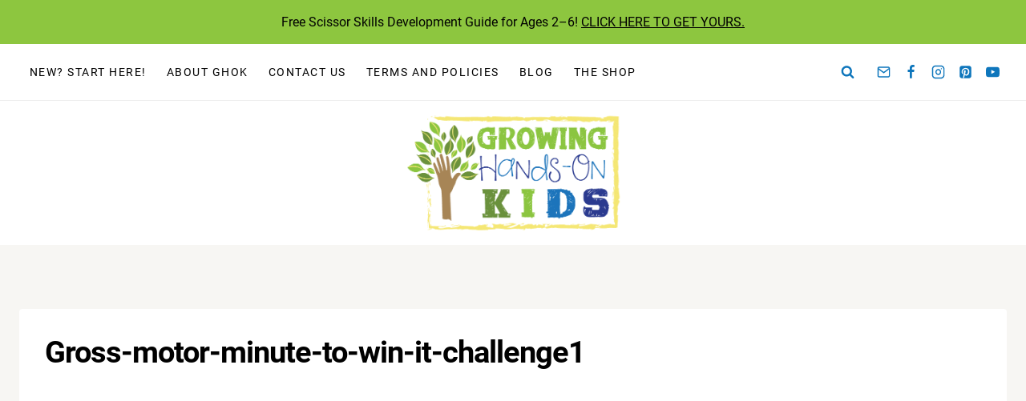

--- FILE ---
content_type: text/html
request_url: https://api.intentiq.com/profiles_engine/ProfilesEngineServlet?at=39&mi=10&dpi=936734067&pt=17&dpn=1&iiqidtype=2&iiqpcid=51eec0d4-0eeb-4033-b1e5-b68118f49bba&iiqpciddate=1768856689569&pcid=1982976d-f8a1-4d31-b45a-365dca6de608&idtype=3&gdpr=0&japs=false&jaesc=0&jafc=0&jaensc=0&jsver=0.33&testGroup=A&source=pbjs&ABTestingConfigurationSource=group&abtg=A&vrref=https%3A%2F%2Fwww.growinghandsonkids.com
body_size: 52
content:
{"abPercentage":97,"adt":1,"ct":2,"isOptedOut":false,"data":{"eids":[]},"dbsaved":"false","ls":true,"cttl":86400000,"abTestUuid":"g_0c9ed1dc-3fb3-4d14-89a2-15c175fd6001","tc":9,"sid":305632060}

--- FILE ---
content_type: text/plain
request_url: https://rtb.openx.net/openrtbb/prebidjs
body_size: -86
content:
{"id":"b6c0c30b-518d-4929-8339-30d6ff28cb66","nbr":0}

--- FILE ---
content_type: text/plain; charset=utf-8
request_url: https://ads.adthrive.com/http-api/cv2
body_size: 12883
content:
{"om":["-0pjoqFO2ao","00eoh6e0","06htwlxm","08189wfv","08qi6o59","0929nj63","0FNiGn--56E","0a06fe84-c3cf-4f56-948d-24258078bd40","0a298vwq2wa","0av741zl","0b0m8l4f","0b2980m8l4f","0b48e7fd-c9d9-41bc-9777-37e2809bb8cd","0c32b522-d7bd-466e-b54d-228901e95ed4","0cpicd1q","0e145099-3d99-4112-a497-5862ee2b2739","0iyi1awv","0ka5pd9v","0p7rptpw","0qo0m0qz","0r31j41j","0r6m6t7w","0sm4lr19","0uyv1734","1","1007_yl9likui","1011_302_56651451","1011_302_56651538","1011_302_56651593","1011_302_56651596","1011_302_56651837","1011_302_56652054","1011_302_57050966","1011_302_57051015","1011_302_57051286","1011_302_57051318","1011_302_57055551","1011_302_57055560","1011_302_57055701","1028_8728253","10310289136970_593674671","10339421-5836009-0","10339426-5836008-0","1043_202078361","1043_409_226342","1049zuc1","10877374","10ua7afe","11142692","11460933","11472967","11509227","11519008","11519014","11625846","11631758","11633448","11641870","1185:1610326628","1185:1610326728","1185:1610326732","11896988","11928170","11c019b8-de26-4b4c-a7dd-51168f79f715","12010080","12010084","12010088","12151247","12219554","12441760","124682_632","124684_175","124843_8","124844_21","124848_7","124853_7","12491645","12491687","12552078","12552079","12552088","12850754","12850755","12850756","12_74_18113640","12_74_18113641","12c26a38-9efb-46dc-b8f3-751cabff0ff8","1453468","14xoyqyz","1501804","156fbe51-dc69-4009-940a-dc60094db151","1610269202","1610326628","1610326728","1610326732","1611092","16_553781221","16x7UEIxQu8","17_23391215","17_23391302","17_23391314","17_24104633","17_24104696","17_24632123","17_24632125","17_24683315","17_24683316","17_24683322","17_24696311","17_24696318","17_24696320","17_24696334","17_24696337","17_24766942","17_24766946","17_24766951","17_24766955","17_24766963","17_24766964","17_24766967","17_24766968","17_24766970","17_24766981","17_24766988","17_24767217","17_24767222","17_24767233","17_24767234","17_24767239","17_24767241","17_24767242","17_24767245","17_24767248","17_24767249","17_24767251","17_24767255","17_24767538","1891/84812","1891/84813","1891/84814","19328931-d0a0-47c0-923d-f485e23c48f3","19r1igh7","1IWwPyLfI28","1dwefsfs","1feea1bc-77b7-490a-bacd-10e59aad6d16","1zjn1epv","1zx7wzcw","20029065-0d9a-4b9c-a1b0-fa839ccc9559","201672019","201735646","202430_200_EAAYACog7t9UKc5iyzOXBU.xMcbVRrAuHeIU5IyS9qdlP9IeJGUyBMfW1N0_","202430_200_EAAYACogfp82etiOdza92P7KkqCzDPazG1s0NmTQfyLljZ.q7ScyBDr2wK8_","20421090_200_EAAYACogwcoW5vogT5vLuix.rAmo0E1Jidv8mIzVeNWxHoVoBLEyBJLAmwE_","206_262592","206_492063","206_501420","206_549410","2132:42375982","2132:42828302","2132:44283562","2132:45327624","2132:45327630","2132:45738982","2132:45871980","2132:45919811","2132:45941257","2132:45999649","2132:45999652","2132:46036511","2132:46036624","2132:46038651","2132:46039823","2149:10868755","2149:12147059","2149:12151096","2149:12156461","2179:579199547309811353","2179:579593739337040696","2179:585139266317201118","2179:587183202622605216","2179:588366512778827143","2179:588463996220411211","2179:588837179414603875","2179:588969843258627169","2179:589289985696794383","2179:589318202881681006","2179:590157627360862445","2179:591283456202345442","2179:594033992319641821","222tsaq1","2249:581439030","2249:650628025","2249:650628539","2249:691914577","2249:691925891","2249:703059924","2249:704006266","2249:704061053","2249:704085924","2249:704251784","2249:746445237033","2249:747576195981","2307:0b0m8l4f","2307:0hly8ynw","2307:0p7rptpw","2307:0sm4lr19","2307:0uyv1734","2307:222tsaq1","2307:28u7c6ez","2307:2i8t2rx0","2307:32j56hnc","2307:43jaxpr7","2307:45astvre","2307:6uuea5j2","2307:74scwdnj","2307:794di3me","2307:7cmeqmw8","2307:7qevw67b","2307:7ztkjhgq","2307:96srbype","2307:9nex8xyd","2307:9t6gmxuz","2307:a566o9hb","2307:a7w365s6","2307:a90208mb","2307:bhcgvwxj","2307:bj4kmsd6","2307:bjbhu0bk","2307:bkkzvxfz","2307:bu0fzuks","2307:c1hsjx06","2307:c2d7ypnt","2307:c7mn7oi0","2307:cqant14y","2307:cv2huqwc","2307:dif1fgsg","2307:dpjydwun","2307:ehojwnap","2307:ekv63n6v","2307:emgupcal","2307:faia6gj7","2307:fmmrtnw7","2307:fphs0z2t","2307:g749lgab","2307:g80wmwcu","2307:gpx7xks2","2307:gvotpm74","2307:hc3zwvmz","2307:i4diz8fj","2307:jfh85vr4","2307:k28x0smd","2307:k44tl2uo","2307:khogx1r1","2307:kk5768bd","2307:l6b7c4hm","2307:lu0m1szw","2307:mfsmf6ch","2307:mit1sryf","2307:np9yfx64","2307:nv5uhf1y","2307:oe31iwxh","2307:ouycdkmq","2307:oxs5exf6","2307:plth4l1a","2307:q0nt8p8d","2307:qchclse2","2307:ralux098","2307:rrlikvt1","2307:rup4bwce","2307:s4s41bit","2307:sk4ge5lf","2307:ttvuqq7b","2307:tty470r7","2307:u2cc9kzv","2307:uk9x4xmh","2307:vqqwz0z3","2307:w6xlb04q","2307:wt0wmo2s","2307:x3nl5llg","2307:xe7etvhg","2307:y51tr986","2307:yq5t5meg","2307:z68m148x","2307:z8hcebyi","2307:zxl8as7s","24080387","2409_15064_70_85445179","2409_15064_70_85807320","2409_15064_70_85809016","2409_15064_70_85809046","2409_25495_176_CR52092918","2409_25495_176_CR52092920","2409_25495_176_CR52092921","2409_25495_176_CR52092922","2409_25495_176_CR52092923","2409_25495_176_CR52092956","2409_25495_176_CR52092957","2409_25495_176_CR52092958","2409_25495_176_CR52092959","2409_25495_176_CR52150651","2409_25495_176_CR52153848","2409_25495_176_CR52153849","2409_25495_176_CR52175340","2409_25495_176_CR52178314","2409_25495_176_CR52178315","2409_25495_176_CR52178316","2409_25495_176_CR52186411","2409_25495_176_CR52188001","24598434","24694809","25048204","25048614","25048619","25048620","25_0l51bbpm","25_53v6aquw","25_87z6cimm","25_cfnass1q","25_ctfvpw6w","25_kec2e1sf","25_sgaw7i5o","25_sgok9phv","25_utberk8n","25_xejccf8o","25_xz6af56d","25_ynwg50ce","26210676","262592","2650aa4d-cddc-4c56-8e3b-eb5958b4e918","2662_199916_T26246534","2662_200562_8166422","2662_200562_8166427","2662_200562_8168483","2662_200562_8168520","2662_200562_8168537","2662_200562_8168586","2662_200562_8172720","2662_200562_8172724","2662_200562_8172741","2662_200562_8182931","2662_200562_8182933","2662_200562_T26329948","2676:85480675","2676:85480724","2676:85807309","2676:85807320","2676:85807343","2676:85807351","2676:85807357","2676:86540796","2676:86894912","2676:86894914","2711_64_12151247","2711_64_12156461","2711_64_12160736","2715_9888_262592","2729809prc8","2760:176_CR52092923","2760:176_CR52150651","2760:176_CR52175340","2760:176_CR52178316","28925636","28929686","28933536","28a4b2dc-ec2b-4071-9d90-5933e7187174","28u7c6ez","29102835","292e993d-7f06-408e-b9d3-23cc4ca57e61","29402249","29414696","29414711","29414845","2974:8166422","2974:8166427","2974:8168473","2974:8168475","2974:8168476","2974:8168483","2974:8168519","2974:8168520","2974:8168537","2974:8168539","2974:8168540","2974:8168581","2974:8172741","29_695879898","29_696964702","2_206_554442","2_206_554480","2eybxjpm","2h298dl0sv1","2i8t2rx0","2mokbgft","2qbp7g0b","2v2984qwpp9","2v4qwpp9","2yya934z","30583864","306_24080387","306_24765483","306_24766984","306_24767248","308_125203_15","308_125204_11","31334462","3165b025-bd69-435e-b738-1160d462425c","31qdo7ks","32288936","32j56hnc","33191324","33419345","33419360","33603859","33604508","33604871","33609357","33639785","33iu1mcp","34182009","3490:CR52092921","3490:CR52092922","3490:CR52092923","3490:CR52175339","3490:CR52175340","3490:CR52212685","3490:CR52212688","3490:CR52223710","3490:CR52223725","34abbe36-7363-46e1-911c-842fa7a66b33","34tgtmqk","35e0p0kr","3640a254-3454-40c0-9a7f-f58540531f21","3658_131357_6hye09n0","3658_136236_fphs0z2t","3658_138741_T26317748","3658_138741_T26317759","3658_15032_7ztkjhgq","3658_15032_bkkzvxfz","3658_15106_jfh85vr4","3658_15936_2i8t2rx0","3658_18008_g80wmwcu","3658_18008_u2cc9kzv","3658_211122_0hly8ynw","3658_22898_T26278394","3658_249690_00eoh6e0","3658_582283_lu0m1szw","3658_582283_xe7etvhg","3658_603555_bj4kmsd6","3658_645323_q0nt8p8d","3658_87799_c7mn7oi0","36_46_11125455","36_46_12156461","3702_139777_24765466","3702_139777_24765477","3702_139777_24765483","3702_139777_24765484","3702_139777_24765489","3702_139777_24765494","3702_139777_24765527","3702_139777_24765529","3702_139777_24765537","3702_139777_24765550","37250131","381513943572","38345500","389849999","389850079","391e77ee-5590-4b25-b8af-143b7828b639","39303316","39303318","393128994","39350186","39364467","39368822","39369099","3LMBEkP-wis","3b826055-cf4d-4d51-9667-86d1f7c88542","3c571345-86b5-4818-88e4-80b1bc6020f9","3f981dae-ebe9-4348-bcab-f5556d49eec2","3g3rp3bd","3irzr1uu","3o6augn1","3tkh4kx1","4083IP31KS13kontrolfreek_09cd2","40854655","409_189220","409_189407","409_189409","409_192565","409_216326","409_216366","409_216382","409_216384","409_216386","409_216396","409_216406","409_216416","409_216418","409_216504","409_216506","409_220173","409_220336","409_220338","409_220344","409_223588","409_223589","409_223599","409_225978","409_225982","409_225987","409_225988","409_225990","409_225992","409_226312","409_226314","409_226321","409_226322","409_226326","409_226330","409_226336","409_226341","409_226342","409_226347","409_226352","409_226354","409_226361","409_227223","409_227224","409_227226","409_227228","409_227235","409_228054","409_228055","409_228065","409_228351","409_228354","409_228357","409_228358","409_228363","409_228380","409_228381","409_228385","409_230721","409_230726","409_230738","40cec0fe-c15f-4109-9863-dfa3b3ba14a1","42146048","42231876","42604842","42DVQHW5W5CCFDTLPD6QFB_728x90_1","43919974","43919976","43919984","43919985","43919986","43a7ptxe","43ij8vfd","43jaxpr7","44023623","44283562","44d862b1-4b05-4843-90e6-c9845cdab5da","44f93e7e-52d3-4463-a632-316f075ade93","45089356","45142083","45738982","45871980","458901553568","45999649","45astvre","46036511","46088235","47192068","4771_139789_1610269202","47745534","47869802","481703827","485027845327","48574716","48574845","48579735","48594493","48700649","48739106","48877306","49039749","49064328","4941614","4941618","4947806","4972638","4972640","49e30ecf-fc18-4e55-af38-829a3fbaec0b","4XeDJWPR5iQ","4aqwokyz","4fk9nxse","4qks9viz","4qxmmgd2","501276","501420","501_76_54849761-3e17-44c3-b668-808315323fd3","502806102","50447579","50479792","520a6307-0f4e-4b9e-98f4-77c582a45c45","52137182","521_425_203499","521_425_203500","521_425_203501","521_425_203504","521_425_203505","521_425_203506","521_425_203507","521_425_203508","521_425_203509","521_425_203511","521_425_203513","521_425_203514","521_425_203515","521_425_203516","521_425_203517","521_425_203518","521_425_203522","521_425_203524","521_425_203525","521_425_203526","521_425_203529","521_425_203530","521_425_203534","521_425_203535","521_425_203536","521_425_203539","521_425_203542","521_425_203543","521_425_203544","521_425_203546","521_425_203607","521_425_203608","521_425_203609","521_425_203611","521_425_203612","521_425_203613","521_425_203614","521_425_203615","521_425_203617","521_425_203618","521_425_203620","521_425_203621","521_425_203623","521_425_203626","521_425_203627","521_425_203629","521_425_203630","521_425_203631","521_425_203632","521_425_203633","521_425_203635","521_425_203636","521_425_203638","521_425_203639","521_425_203641","521_425_203645","521_425_203650","521_425_203651","521_425_203653","521_425_203656","521_425_203657","521_425_203659","521_425_203663","521_425_203665","521_425_203668","521_425_203669","521_425_203674","521_425_203675","521_425_203677","521_425_203678","521_425_203680","521_425_203681","521_425_203683","521_425_203686","521_425_203687","521_425_203689","521_425_203692","521_425_203693","521_425_203695","521_425_203696","521_425_203698","521_425_203699","521_425_203700","521_425_203702","521_425_203703","521_425_203705","521_425_203706","521_425_203707","521_425_203708","521_425_203709","521_425_203710","521_425_203711","521_425_203712","521_425_203713","521_425_203714","521_425_203715","521_425_203717","521_425_203718","521_425_203720","521_425_203728","521_425_203729","521_425_203730","521_425_203731","521_425_203732","521_425_203733","521_425_203734","521_425_203735","521_425_203736","521_425_203738","521_425_203741","521_425_203742","521_425_203743","521_425_203744","521_425_203745","521_425_203748","521_425_203750","521_425_203863","521_425_203864","521_425_203867","521_425_203868","521_425_203871","521_425_203874","521_425_203877","521_425_203878","521_425_203879","521_425_203880","521_425_203882","521_425_203884","521_425_203885","521_425_203887","521_425_203890","521_425_203892","521_425_203893","521_425_203894","521_425_203897","521_425_203898","521_425_203899","521_425_203900","521_425_203901","521_425_203905","521_425_203906","521_425_203907","521_425_203908","521_425_203909","521_425_203910","521_425_203912","521_425_203915","521_425_203916","521_425_203917","521_425_203918","521_425_203921","521_425_203924","521_425_203926","521_425_203928","521_425_203929","521_425_203932","521_425_203933","521_425_203934","521_425_203936","521_425_203937","521_425_203938","521_425_203939","521_425_203940","521_425_203943","521_425_203945","521_425_203946","521_425_203948","521_425_203949","521_425_203950","521_425_203952","521_425_203956","521_425_203959","521_425_203960","521_425_203961","521_425_203963","521_425_203965","521_425_203968","521_425_203969","521_425_203970","521_425_203972","521_425_203973","521_425_203975","521_425_203976","521_425_203977","521_425_203982","52787751","529116283156","5316_139700_0156cb47-e633-4761-a0c6-0a21f4e0cf6d","5316_139700_16d52f38-95b7-429d-a887-fab1209423bb","5316_139700_1b47b5c1-7f9c-455a-88d6-01d89de171aa","5316_139700_5546ab88-a7c9-405b-87de-64d5abc08339","5316_139700_63c5fb7e-c3fd-435f-bb64-7deef02c3d50","5316_139700_6aefc6d3-264a-439b-b013-75aa5c48e883","5316_139700_76cc1210-8fb0-4395-b272-aa369e25ed01","5316_139700_87802704-bd5f-4076-a40b-71f359b6d7bf","5316_139700_9a3bafb0-c9ab-45f3-b86c-760a494d70d0","5316_139700_af6bd248-efcd-483e-b6e6-148c4b7b9c8a","5316_139700_bd0b86af-29f5-418b-9bb4-3aa99ec783bd","5316_139700_cebab8a3-849f-4c71-9204-2195b7691600","5316_139700_d1a8183a-ff72-4a02-b603-603a608ad8c4","5316_139700_dcb3e802-4a6b-4f1a-9225-5aaee19caaea","5316_139700_de0a26f2-c9e8-45e5-9ac3-efb5f9064703","5316_139700_e3299175-652d-4539-b65f-7e468b378aea","5316_139700_fd97502e-2b85-4f6c-8c91-717ddf767abc","53601540","53db10ch","53osz248","53v6aquw","542854698","549410","55092222","5510:6mj57yc0","5510:7ztkjhgq","5510:cymho2zs","5510:kecbwzbd","5510:l6b7c4hm","5510:ouycdkmq","5510:pefxr7k2","5510:quk7w53j","5510:uk9x4xmh","5510:x3nl5llg","55110199","55116643","5526539211","5532:553782314","55344524","553458","553779915","553781221","553781814","553799","553802","553804","553950","554443","554470","554472","5563_66529_OADD2.10239395032611_1MW8PI9WDY5JEJ7HC","5563_66529_OADD2.1178676524527878_1FWKO2OB8UEF3EH","5563_66529_OADD2.1316115555006019_1AQHLLNGQBND5SG","5563_66529_OADD2.1327110671253373_1CW0YAYVGIF381Y","5563_66529_OADD2.7284328140866_1BGO6DQ8INGGSEA5YJ","5563_66529_OADD2.7284328140867_1QMTXCF8RUAKUSV9ZP","5563_66529_OADD2.7284328163393_196P936VYRAEYC7IJY","5563_66529_OADD2.7353040902703_13KLDS4Y16XT0RE5IS","5563_66529_OADD2.7353040902704_12VHHVEFFXH8OJ4LUR","5563_66529_OADD2.7353040903008_12R0JVJY7L8LZ42RWN","5563_66529_OADD2.7353043681733_1CTKQ7RI7E0NJH0GJ0","5563_66529_OADD2.7353083169082_14CHQFJEGBEH1W68BV","5563_66529_OADD2.7353135342683_1C1R07GOEMYX1FANED","5563_66529_OADD2.7353135343210_1Q4LXSN5SX8NZNBFZM","5563_66529_OADD2.7353135343668_1BTJB8XRQ1WD0S0520","5563_66529_OADD2.7353135343868_1E1TPI30KD80KE1BFE","5563_66529_OADD2.7353135343872_1LKTBFPT7Z9R6TVGMN","5563_66529_OADD2.7353140498605_1QN29R6NFKVYSO2CBH","5563_66529_OAIP.104c050e6928e9b8c130fc4a2b7ed0ac","5563_66529_OAIP.1a822c5c9d55f8c9ff283b44f36f01c3","5563_66529_OAIP.2bcbe0ac676aedfd4796eb1c1b23f62f","5563_66529_OAIP.4d6d464aff0c47f3610f6841bcebd7f0","5563_66529_OAIP.7eb88eea24ecd8378362146ed759f459","5563_66529_OAIP.9fe96f79334fc85c7f4f0d4e3e948900","55728726","557_409_216362","557_409_216366","557_409_216396","557_409_216586","557_409_216606","557_409_220139","557_409_220149","557_409_220159","557_409_220333","557_409_220334","557_409_220336","557_409_220338","557_409_220343","557_409_220344","557_409_220346","557_409_220354","557_409_220364","557_409_220368","557_409_223589","557_409_223599","557_409_223601","557_409_225988","557_409_226311","557_409_226312","557_409_228055","557_409_228059","557_409_228064","557_409_228065","557_409_228077","557_409_228105","557_409_228349","557_409_228350","557_409_228354","557_409_228360","557_409_228363","557_409_230729","557_409_230731","557_409_230735","557_409_230737","557_409_235268","557_409_235500","557_409_235510","558_93_00eoh6e0","558_93_2mokbgft","558_93_96srbype","558_93_cv2huqwc","558_93_np9yfx64","55965333","56018481","560_74_18236270","560_74_18268077","560_74_18268080","56341213","5636:12023784","5636:12023788","56619923","56635908","56635945","56635955","5670:8168473","5670:8168475","5670:8168539","5670:8172731","5670:8172741","56794606","5700:703653677","5700:704085924","5726507757","5726591299","5726594343","576007237","576777115309199355","579121053608376283","57961627","58310259131_553781814","583652883178231326","587183202622605216","588463996220411211","588969843258627169","589289985696794383","589816802064845976","590157627360862445","591283456202345442","59751535","59751572","59873208","59873214","59873222","59873223","59873224","59873227","59873228","59873230","59873231","5989_1799740_703656485","5989_1799740_703673511","5989_1799740_703680594","5989_1799740_704067611","5989_1799740_704085924","5989_84349_553781220","5989_84349_553781814","5989_91771_694099651","5989_91771_694099967","5ee9d52e-e63f-46a9-9b08-578ee8d591fc","5gc3dsqf","5ia3jbdy","5nes216g","6026534329","60398502","60485583","60618611","60652997","60708782","60765339","60810341","609577512","60f5a06w","61085224","61102880","61174500","61174524","61210719","6126589193","613344ix","61524915","61543638","618576351","618653722","618876699","618980679","61900466","619089559","61916211","61916223","61916225","61916229","61926845","61932920","61932925","61932933","61932948","61932957","61945704","61945716","62019442","62019681","62019933","62187798","6226505231","6226505239","6226522291","6226534255","6226534291","6250_66552_1112487743","6250_66552_1112688573","6250_66552_1114688213","6250_66552_1114985353","6250_66552_744790103","62667314","62667320","627225143","627227759","627290883","627309156","627309159","627506494","627506662","627506665","62785693","62799585","628015148","628086965","628153053","628222860","628223277","628360579","628360582","628444259","628444262","628444349","628444433","628444439","628456307","628456310","628456379","628456382","628456391","628456403","628622166","628622172","628622178","628622241","628622244","628622247","628622250","628683371","628687043","628687157","628687460","628687463","628803013","628841673","628990952","629007394","629009180","629167998","629168001","629168010","629168565","629171196","629171202","629255550","629350437","62946743","62946748","629488423","629525205","62959437","62977989","62978299","62980343","62980383","62981075","629817930","62981822","62985062","62987257","629984747","62bee6da-d9de-413e-b208-caf4428d6b4d","630137823","63068378","630928655","6365_61796_742174851279","6365_61796_784844652399","6365_61796_784880263591","6365_61796_784880274628","6365_61796_784880275132","6365_61796_784880275657","6365_61796_784971491009","6365_61796_785326944429","6365_61796_785326944648","6365_61796_785452880867","6365_61796_785452881104","6365_61796_785452908677","6365_61796_787899938824","6365_61796_790184873203","6365_61796_790586041893","6365_61796_790586041902","6365_61796_790703534096","6365_61796_790703534099","6365_61796_790703534102","6365_61796_790703534108","6365_61796_790703534138","6365_61796_791179284394","6365_61796_793303452475","636910768489","63t6qg56","651637446","651637459","651637461","651637462","6547_67916_AW0sbg9edJtCfxobkX8X","6547_67916_MCxnahxxGxKKW0iwGjyM","6547_67916_MV1nZ1aWyzts2kLtI0OJ","6547_67916_RWSe6aEb9MMW1Bmq69Jb","6547_67916_UdPluLEY0XBF6rtIfWFc","6547_67916_WbXuLauYOscYWojaSZTB","6547_67916_YK5PRXOfBSzdRq7F0SMf","6547_67916_b60gZY8ivAf3goHHzheL","6547_67916_cjsRcFq1f6BJ8vwKw5Kw","6547_67916_ldbPKOCrTgrZaa5tKkmt","6547_67916_yhzVvaO1p8y7bv5wuy09","659216891404","659713728691","668547507","676085144613","677631201283","67swazxr","680_99480_700109379","680_99480_700109389","688070999","689225971","690_99485_1610326628","690_99485_1610326728","693833858","695779729","695879867","695879875","695879895","695879898","695879901","695879935","696314600","696332890","696496012","697189859","697189861","697189865","697189873","697189874","697189882","697189885","697189892","697189922","697189924","697189925","697189927","697189930","697189950","697189965","697189968","697189971","697189982","697189989","697189993","697189994","697189999","697190001","697190003","697190006","697190010","697190012","697190014","697190018","697190019","697190037","697199614","697525773","697525780","697525781","697525793","697525795","697525805","697525808","697525824","697525832","697876985","697876986","697876988","697876994","697876997","697876999","697877001","697893112","698474944","699132028","699132041","699206786","699812857","699813340","699824707","6ec72e3c-3a30-4947-b5f7-1b5c2d2653ee","6hye09n0","6mj57yc0","6mrds7pc","6p39oadw","6qy0hs97","6rbncy53","6s659p8z","6uuea5j2","6vk2t4x3","700109389","700109391","700117707","701276081","701278089","702675162","702675191","702759095","702759138","702759367","702924175","703651577","703658870","703d8973-dc22-4ca4-8147-1d5ead0309b3","704089220","704475727","704886270","704890558","704890663","705035662","705161643","705313317","705648839","706693764","70_86128400","70_86128402","70_86509222","70_86509229","725271087996","725271125718","725307736711","730465715401","735020499507","7354_111700_86509222","7354_111700_86509226","7354_138543_85445183","7354_138543_85807320","7354_138543_85807343","7354_138543_85808988","7354_229128_86128400","735693786911","74243_74_18268080","74_686690145","75dba4c2-4796-4a91-a272-03003b7077e4","767866825418","769af5c5-61b0-4420-8298-5e5914e68f1d","76if326v","783854be-336a-4209-ac74-75b4b6c49c7f","786055362427","78827816","78827864","790184873197","794di3me","7969_149355_44283562","7969_149355_45327624","7969_149355_45738982","7969_149355_45871980","7969_149355_45941257","7969_149355_45999649","7969_149355_45999652","7969_149355_46036624","7969_149355_46039502","7bacdbbc-5a8d-47d6-afdd-4bfe04fc1505","7bf243d2-bc12-4ed1-8a03-5438ecbb1d89","7cmeqmw8","7k27twoj","7mohkjUvB6I","7qIE6HPltrY","7sf7w6kh","7vlmjnq0","7ztkjhgq","80070365","80070367","80070418","80072814","80072819","80072827","80072828","80072838","80072862","80843558","80ec5mhd","8152859","8152878","8152879","8153721","8153722","8153737","8154361","8166427","8168539","8172728","8172731","8172732","8172734","8172738","8172741","82133854","82133858","82133859","821i184r","8341_230731_579593739337040696","8341_230731_585139266317201118","8341_230731_587183202622605216","8341_230731_588366512778827143","8341_230731_588463996220411211","8341_230731_588837179414603875","8341_230731_588969843258627169","8341_230731_589289985696794383","8341_230731_589318202881681006","8341_230731_590157627360862445","8341_230731_591283456202345442","8341_230731_594033992319641821","83443038","83443065","83443827","83443885","83446533","83447254","83447655","83447657","84578143","84578144","85402272","85475595","85475612","85475625","85475629","85480675","85480678","85480685","85943197","85954438","85_1096iq141cr2750.f6c95b63","86082782","86109605","86509229","86509230","86540795","86540796","871f74a5-3c9f-4376-9694-55853b438ddc","87z6cimm","8968064","8f0fd7fd-183e-4c3d-a66f-1db0b8d0026d","8fdfc014","8fx3vqhp","8i63s069","8orkh93v","8w4klwi4","9057/0328842c8f1d017570ede5c97267f40d","9057/211d1f0fa71d1a58cabee51f2180e38f","9057/231dc6cdaab2d0112d8c69cdcbfdf9e9","9057/75555a1d944235eee74120fc306fa744","9064c712-56f8-45dc-bb79-54651e020a77","90_12219547","90_12219562","90_12219592","90_12219597","90_12219634","90_12441760","90_12491645","90_12491649","90_12491659","90_12491667","90_12491684","90_12491686","90_12491687","90_12552078","90_12850754","90_12850756","9149158","91950636","91950664","91950670","91950686","91950695","91a48318-926c-46d0-b36d-842663df681c","9283a825-c3df-4852-9703-ab3c83c140e6","9309343","93_cv2huqwc","95bjudek","95e96576-aff6-4076-871e-adb9933125a1","96srbype","97298fzsz2a","9752243","97_8152859","97fzsz2a","98xzy0ek","9Z4uFPEnsAQ","9fd57d43-bd53-40ab-aa2a-66ec011d1695","9hvvrknh","9krcxphu","9nex8xyd","9r15vock","9rvsrrn1","9t6gmxuz","9vj21krg","9vtd24w4","9yffr0hr","AggNMJvl67U","Dt9tkFgPbK0","FC8Gv9lZIb0","Fr6ZACsoGJI","HFN_IsGowZU","JshEK9CJfeM","Ku_uLZnTchg","LQVfri5Y2Fs","OEo5YGNlFwU","RoM6fOohK8W7sBuhZn2I","T2DgxA3xRlE","WvumZniml6Q","YM34v0D1p1g","YlnVIl2d84o","_2Ddn1kJUvs","a0oxacu8","a566o9hb","a7w365s6","a9rnhyzc","aYEy4bDVcvU","ag5h5euo","ajnkkyp6","auyahd87","axw5pt53","b3sqze11","b41rck4a","b4c7b115-eef9-4cc8-92af-9325e332eebb","b50a6f65-bf91-4899-8b91-f3a794d286e8","b8851de3-1e69-4496-9de0-89c91afd8c2f","b90cwbcd","bbb6939e-018e-4bd1-a9f7-32a0b2f7c499","bbf70fcb-3c6d-4d4b-b4db-e99216fd736a","be4hm1i2","bf27b58f-48ce-4c61-813c-67ebb4c1e6ff","bhcgvwxj","bj2984kmsd6","bj4kmsd6","bjbhu0bk","bkkzvxfz","bmvwlypm","bn278v80","bpecuyjx","bpwmigtk","bu0fzuks","c-Mh5kLIzow","c08a66c9-d8d1-400a-89c9-5dda4f05f3fc","c0b5fffd-7ece-4eaf-a4bd-2413a7225082","c0bb98a2-ca61-48a2-a358-29b0cf3246d8","c1hsjx06","c2231337-39d8-4383-b99b-55eed9e73c76","c25t9p0u","c2d7ypnt","c7298i6r1q4","c7mn7oi0","c8540175-7608-42eb-acdb-e5ce66c8477e","cd29840m5wq","cd40m5wq","ce7bo7ga","cki44jrm","cpn7gwek","cqant14y","cr-0qt9aik4ubwe","cr-2dxzz3m5u9vd","cr-3w15ku4yubwe","cr-3w15ku4yubxe","cr-5sb2o895ubxe","cr-8ku72n5v39rgv2","cr-96xuyi4vu8rm","cr-97pzzgzrubqk","cr-98qyxf3wubqk","cr-98ru5j2tubxf","cr-98t2xj3uu8rm","cr-98t2xj3uubxf","cr-98t2xj4vubxf","cr-98t2xj5wu8rm","cr-98t2xj7wubxf","cr-98uyyd6xubxf","cr-98xywk4tu8rm","cr-98xywk4uu8rm","cr-98xywk4vu8rm","cr-98xywk4vubxf","cr-9cqtwg2w2bri02","cr-9hxzbqc08jrgv2","cr-Bitc7n_p9iw__vat__49i_k_6v6_h_jce2vj5h_9v3kalhnq","cr-Bitc7n_p9iw__vat__49i_k_6v6_h_jce2vj5h_G0l9Rdjrj","cr-Bitc7n_p9iw__vat__49i_k_6v6_h_jce2vj5h_I4lo9gokm","cr-Bitc7n_p9iw__vat__49i_k_6v6_h_jce2vj5h_KnXNU4yjl","cr-Bitc7n_p9iw__vat__49i_k_6v6_h_jce2vj5h_ZUFnU4yjl","cr-Bitc7n_p9iw__vat__49i_k_6v6_h_jce2vj5h_buspHgokm","cr-Bitc7n_p9iw__vat__49i_k_6v6_h_jce2vj5h_zKxG6djrj","cr-a9s2xgzrubwj","cr-a9t13kzwubwj","cr-aaqt0j5vubwj","cr-aaqt0j7wubwj","cr-aaqt0j8vubwj","cr-aaqt0k0wubwj","cr-aav1zf7tubwj","cr-aav1zg0qubwj","cr-aav1zg0rubwj","cr-aav1zg0uubwj","cr-aav1zg0yubwj","cr-aav22g0uubwj","cr-aav22g0wubwj","cr-aav22g1pubwj","cr-aav22g2wubwj","cr-aav22g2xubwj","cr-aavwye1subwj","cr-aavwye1uubwj","cr-aawz2m3rubwj","cr-aawz2m3vubwj","cr-aawz2m4qubwj","cr-aawz2m4yubwj","cr-aawz2m5xubwj","cr-aawz2m6pubwj","cr-aawz3f0uubwj","cr-aawz3f0wubwj","cr-aawz3f1rubwj","cr-aawz3f1subwj","cr-aawz3f1yubwj","cr-aawz3f2subwj","cr-aawz3f2tubwj","cr-aawz3f3qubwj","cr-aawz3f3uubwj","cr-aawz3f3xubwj","cr-aawz3f3yubwj","cr-aawz3i3yubwj","cr-aawz3i5xubwj","cr-ccr05f6rv7vjv","cr-efu13m7wy7tf1","cr-etupep94u9vd","cr-g7wv3h0qvft","cr-gaqt1_k4quarew0qntt","cr-gaqt1_k4quarex4qntt","cr-gaqt1_k4quarex7qntt","cr-gaqt1_k4quarex8qntt","cr-gaqt1_k4quarey2qntt","cr-gaqt1_k4quarey3qntt","cr-gaqt1_k4quarey4qntt","cr-gaqt1_k4quarey7qntt","cr-gaqt1_k4quareyzqntt","cr-h6q46o706lrgv2","cr-ht3q4ax2u9vd","cr-kz4ol95lu9vd","cr-kz4ol95lubwe","cr-lg354l2uvergv2","cr-okttwdu0u9vd","cr-sk1vaer4u9vd","cr-sk1vaer4ubwe","cr-t8oplqfwu9vd","cr-tc008hgbubxe","cr-wm8psj6gubwe","ctfvpw6w","cv2huqwc","cymho2zs","czt3qxxp","d14412c2-2e72-4afb-ac67-7324df537311","d2db5d6e-a099-4fe3-947e-ce3134d8287b","d5fj50qw","d8298ijy7f2","d8ijy7f2","daw00eve","dd0ee005-aa5f-448c-87c7-b595b7c96bcb","dd298d2k10l","dd74598f-8c86-429a-b65b-279c3c1b5770","ddd2k10l","de66hk0y","dea7uaiq","dft15s69","dg2WmFvzosE","dif1fgsg","dlhzctga","dpjydwun","dwghal43","dy35slve","e00c8af0-d3d5-4fcc-8ece-d459150aadc1","e00f0c63-c61c-4e05-ab06-18b2599f69b0","e0c9wt9k","e1a2wlmi","e2298c76his","e2c76his","e38qsvko","e406ilcq","eb9vjo1r","ebf75d45-0133-4795-b0ac-76770c8b6a66","ed2985kozku","ed5kozku","ehojwnap","ekocpzhh","ekv63n6v","emgupcal","extremereach_creative_76559239","f0u03q6w","f2u8e0cj","f3craufm","f46gq7cs","f6d1e332-f5f8-4abb-b947-d58ae9dbb4e7","faia6gj7","fdujxvyb","feueU8m1y4Y","ff416bf0-91c9-4be0-9591-6151edf67b9c","fjp0ceax","fm298mrtnw7","fmbxvfw0","fmmrtnw7","fp298hs0z2t","fphs0z2t","ft79er7MHcU","g2ozgyf2","g3tr58j9","g4iapksj","g4kw4fir","g529811rwow","g5egxitt","g6418f73","g749lgab","gGwpyzK9_Ac","ge4000vb","ge4kwk32","gjzld5ne","gnm8sidp","gpx7xks2","gvotpm74","gz4rhFvM7MY","h0cw921b","h5p8x4yp","h9sd3inc","hPuTdMDQS5M","hauz7f6h","hc3zwvmz","heb21q1u","heyp82hb","hf9ak5dg","hr5uo0z9","hu8cf63l","hvwa16lq","hxxrc6st","hz298qgol41","hzonbdnu","i2aglcoy","i38zq5s7","i4298diz8fj","i4diz8fj","i776wjt4","i8q65k6g","i90isgt0","i9b8es34","iaqttatc","id2edyhf","ipU2UwabSvWXm0oxRgBi4Q","iqtjgsdl","j39smngx","j5j8jiab","j5l7lkp9","jci9uj40","jd035jgw","jf0p7mje","jfh85vr4","jonxsolf","jzsj79p7","k10y9mz2","k159qvvl","k28x0smd","k44tl2uo","k4i0qcx1","k6mxdk4o","kaojko3j","kecbwzbd","kk5768bd","klqiditz","kniwm2we","kpqczbyg","ksrdc5dk","kv2blzf2","kxcowe3b","kxwn3npu","ky0y4b7y","kz8629zd","l2zwpdg7","l45j4icj","l6b7c4hm","lc298408s2k","lc408s2k","ljai1zni","ll8m2pwk","llejctn7","lp37a2wq","lqik9cb3","ls74a5wb","ltkghqf5","lu0m1szw","lvx7l0us","lz23iixx","m3wzasds","m4298xt6ckm","m9tz4e6u","mcg2cwfw","min949in","miviblrd","mk19vci9","mmr74uc4","mnzinbrt","mpdx1kfx","mtsc0nih","mwwkdj9h","mxap5x44","n06kpcfp","n1nubick","n229846pcrr","n3egwnq7","n9sgp7lz","nDEslD5DCrE","ncg1s7v8","nf4ziu0j","nfucnkws","np2989yfx64","np9yfx64","nrlkfmof","nrs1hc5n","nv0uqrqm","nv5uhf1y","o1jh90l5","o5298xj653n","o5xj653n","o705c5j6","oa0pvhpe","ocnesxs5","oe31iwxh","ofoon6ir","ok298wtdd80","okem47bb","ot91zbhz","ou298ycdkmq","ouycdkmq","ov298eppo2h","ox6po8bg","oxs5exf6","oz3ry6sr","ozdii3rw","p0yfzusz","pefxr7k2","pi2986u4hm4","pi6u4hm4","piwneqqj","pl298th4l1a","plth4l1a","pmtssbfz","prq4f8da","q0298nt8p8d","q0nt8p8d","q9I-eRux9vU","q9plh3qd","qM1pWMu_Q2s","qaoxvuy4","qb2980ub2bp","qeds4xMFyQE","qen3mj4l","qjfdr99f","qjinld2m","qqj2iqh7","qqvgscdx","qsssq7ii","quk7w53j","qx169s69","r3298co354x","r3co354x","r68ur1og","ralux098","rdsee7ru","riaslz7g","rk5pkdan","rkqjm0j1","rmttmrq8","rrlikvt1","rup4bwce","rxj4b6nw","s2ahu2ae","s42om3j4","s4s41bit","s6pbymn9","scpvMntwtuw","sd44zwsa","sdodmuod","sg42112aw7i5o","sgaw7i5o","sk3ffy7a","sk4ge5lf","sttgj0wj","t2298dlmwva","t2dlmwva","t4zab46q","t58zjs8i","t5kb9pme","t7jqyl3m","tlbbqljf","tp444w6e","tsf8xzNEHyI","ttvuqq7b","tvhhxsdx","u0txqi6z","u1jb75sm","u2cc9kzv","u3i8n6ef","u6298m6v3bh","u6m6v3bh","uFAQ7zwJ_lg","ubykfntq","ud61dfyz","udke8iyu","uhebin5g","ujqkqtnh","uk9x4xmh","ut42112berk8n","utberk8n","uthwjnbu","uz8dk676","v224plyd","v3298xdjj0n","v4rfqxto","v6298jdn8gd","v9k6m2b0","vkqnyng8","vnc30v3n","vosqszns","vqccoh59","vqqwz0z3","w15c67ad","w5et7cv9","w6xlb04q","w82ynfkl","w9lu3v5o","wFBPTWkXhX8","wa298ryafvp","waryafvp","wgs30pcg","wix9gxm5","wn2a3vit","wt0wmo2s","wt2980wmo2s","wu5qr81l","ww9yxw2a","x0298lqqmvd","x3nl5llg","x420t9me","x4jo7a5v","x59pvthe","xafmw0z6","xbeqmmzd","xdaezn6y","xe2987etvhg","xe7etvhg","xi0pzcw8","xjq9sbpc","xm7xmowz","xtxa8s2d","xwhet1qh","xx9kuv4a","y51tr986","y8tdszlh","yl0m4qvg","yl9likui","yo6tydde","yq5t5meg","yxvw3how","yy10h45c","z68m148x","z8298p3j18i","z8hcebyi","z8p3j18i","zaiy3lqy","zfexqyi5","zi298bvsmsx","zibvsmsx","ziox91q0","zj3di034","zmri9v9c","zpm9ltrh","zxl8as7s","7979132","7979135"],"pmp":[],"adomains":["1md.org","a4g.com","about.bugmd.com","acelauncher.com","adameve.com","adelion.com","adp3.net","advenuedsp.com","aibidauction.com","aibidsrv.com","akusoli.com","allofmpls.org","arkeero.net","ato.mx","avazutracking.net","avid-ad-server.com","avid-adserver.com","avidadserver.com","aztracking.net","bc-sys.com","bcc-ads.com","bidderrtb.com","bidscube.com","bizzclick.com","bkserving.com","bksn.se","brightmountainads.com","bucksense.io","bugmd.com","ca.iqos.com","capitaloneshopping.com","cdn.dsptr.com","clarifion.com","clean.peebuster.com","cotosen.com","cs.money","cwkuki.com","dallasnews.com","dcntr-ads.com","decenterads.com","derila-ergo.com","dhgate.com","dhs.gov","digitaladsystems.com","displate.com","doyour.bid","dspbox.io","envisionx.co","ezmob.com","fla-keys.com","fmlabsonline.com","g123.jp","g2trk.com","gadgetslaboratory.com","gadmobe.com","getbugmd.com","goodtoknowthis.com","gov.il","grosvenorcasinos.com","guard.io","hero-wars.com","holts.com","howto5.io","http://bookstofilm.com/","http://countingmypennies.com/","http://fabpop.net/","http://folkaly.com/","http://gameswaka.com/","http://gowdr.com/","http://gratefulfinance.com/","http://outliermodel.com/","http://profitor.com/","http://tenfactorialrocks.com/","http://vovviral.com/","https://instantbuzz.net/","https://www.royalcaribbean.com/","ice.gov","imprdom.com","justanswer.com","liverrenew.com","longhornsnuff.com","lovehoney.com","lowerjointpain.com","lymphsystemsupport.com","meccabingo.com","media-servers.net","medimops.de","miniretornaveis.com","mobuppsrtb.com","motionspots.com","mygrizzly.com","myiq.com","myrocky.ca","national-lottery.co.uk","nbliver360.com","ndc.ajillionmax.com","nibblr-ai.com","niutux.com","nordicspirit.co.uk","notify.nuviad.com","notify.oxonux.com","own-imp.vrtzads.com","paperela.com","paradisestays.site","parasiterelief.com","peta.org","pfm.ninja","photoshelter.com","pixel.metanetwork.mobi","pixel.valo.ai","plannedparenthood.org","plf1.net","plt7.com","pltfrm.click","printwithwave.co","privacymodeweb.com","rangeusa.com","readywind.com","reklambids.com","ri.psdwc.com","royalcaribbean.com","royalcaribbean.com.au","rtb-adeclipse.io","rtb-direct.com","rtb.adx1.com","rtb.kds.media","rtb.reklambid.com","rtb.reklamdsp.com","rtb.rklmstr.com","rtbadtrading.com","rtbsbengine.com","rtbtradein.com","saba.com.mx","safevirus.info","securevid.co","seedtag.com","servedby.revive-adserver.net","shift.com","simple.life","smrt-view.com","swissklip.com","taboola.com","tel-aviv.gov.il","temu.com","theoceanac.com","track-bid.com","trackingintegral.com","trading-rtbg.com","trkbid.com","truthfinder.com","unoadsrv.com","usconcealedcarry.com","uuidksinc.net","vabilitytech.com","vashoot.com","vegogarden.com","viewtemplates.com","votervoice.net","vuse.com","waardex.com","wapstart.ru","wayvia.com","wdc.go2trk.com","weareplannedparenthood.org","webtradingspot.com","www.royalcaribbean.com","xapads.com","xiaflex.com","yourchamilia.com"]}

--- FILE ---
content_type: text/plain; charset=UTF-8
request_url: https://at.teads.tv/fpc?analytics_tag_id=PUB_17002&tfpvi=&gdpr_consent=&gdpr_status=22&gdpr_reason=220&ccpa_consent=&sv=prebid-v1
body_size: 56
content:
MTcwMTk2MmEtNDkxMy00NDAxLWIyMjQtNGU1ZDczMGEwNWM2IzctOA==

--- FILE ---
content_type: text/plain
request_url: https://rtb.openx.net/openrtbb/prebidjs
body_size: -233
content:
{"id":"574cdbf7-257a-4b1b-a1e8-4a9db157197c","nbr":0}